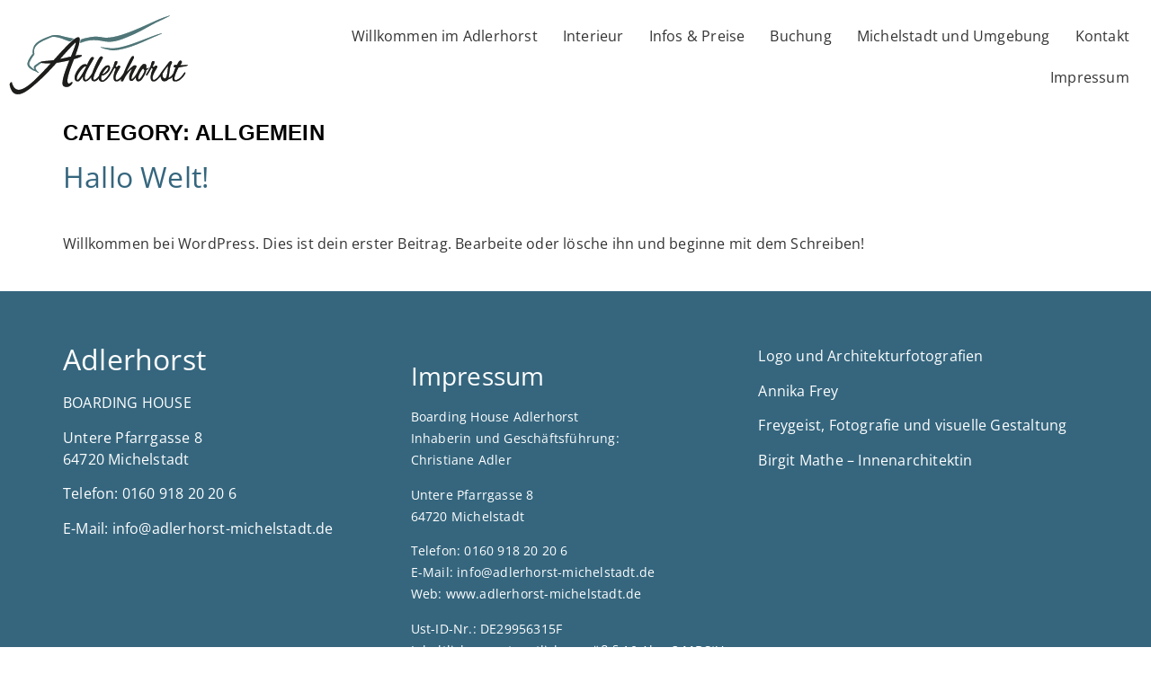

--- FILE ---
content_type: text/css
request_url: https://adlerhorst-michelstadt.de/wp-content/uploads/elementor/css/post-5.css?ver=1768962314
body_size: 876
content:
.elementor-kit-5{--e-global-color-primary:#35667E;--e-global-color-secondary:#54595F;--e-global-color-text:#333333;--e-global-color-accent:#61CE70;--e-global-color-ef6ed1c:#FFFFFF;--e-global-color-333d3cc:#000000;--e-global-color-f4072f9:#F5F5F5;--e-global-typography-primary-font-family:"Open Sans";--e-global-typography-primary-font-weight:400;--e-global-typography-secondary-font-family:"Roboto Slab";--e-global-typography-secondary-font-weight:400;--e-global-typography-text-font-family:"Open Sans";--e-global-typography-text-font-weight:400;--e-global-typography-text-line-height:24px;--e-global-typography-accent-font-family:"Roboto";--e-global-typography-accent-font-weight:500;--e-global-typography-dbf1b08-font-family:"Times New Roman";--e-global-typography-dbf1b08-font-size:14px;--e-global-typography-35efdce-font-size:84px;--e-global-typography-35efdce-font-weight:bold;--e-global-typography-35efdce-text-transform:uppercase;background-color:#FFFFFF;color:#333333;font-family:"Open Sans", Arial;font-weight:400;line-height:78px;letter-spacing:0.2px;}.elementor-kit-5 button,.elementor-kit-5 input[type="button"],.elementor-kit-5 input[type="submit"],.elementor-kit-5 .elementor-button{background-color:var( --e-global-color-primary );color:var( --e-global-color-ef6ed1c );border-style:solid;border-width:0px 0px 0px 0px;}.elementor-kit-5 button:hover,.elementor-kit-5 button:focus,.elementor-kit-5 input[type="button"]:hover,.elementor-kit-5 input[type="button"]:focus,.elementor-kit-5 input[type="submit"]:hover,.elementor-kit-5 input[type="submit"]:focus,.elementor-kit-5 .elementor-button:hover,.elementor-kit-5 .elementor-button:focus{background-color:var( --e-global-color-primary );color:var( --e-global-color-ef6ed1c );border-radius:0px 0px 0px 0px;}.elementor-kit-5 e-page-transition{background-color:#FFBC7D;}.elementor-kit-5 a{color:#35667E;}.elementor-kit-5 h1{color:#000000;font-family:"Montserrat", Arial;font-size:24px;font-weight:bold;text-transform:uppercase;}.elementor-section.elementor-section-boxed > .elementor-container{max-width:1160px;}.e-con{--container-max-width:1160px;}.elementor-widget:not(:last-child){margin-block-end:20px;}.elementor-element{--widgets-spacing:20px 20px;--widgets-spacing-row:20px;--widgets-spacing-column:20px;}{}h1.entry-title{display:var(--page-title-display);}.site-header .header-inner{width:1190px;max-width:100%;}.site-header{padding-inline-end:0px;padding-inline-start:0px;}.site-footer .site-branding{flex-direction:column;align-items:stretch;}@media(max-width:1024px){.elementor-section.elementor-section-boxed > .elementor-container{max-width:1024px;}.e-con{--container-max-width:1024px;}}@media(max-width:767px){.elementor-section.elementor-section-boxed > .elementor-container{max-width:767px;}.e-con{--container-max-width:767px;}}/* Start Custom Fonts CSS */@font-face {
	font-family: 'Open Sans';
	font-style: normal;
	font-weight: normal;
	font-display: auto;
	src: url('https://adlerhorst-michelstadt.de/wp-content/uploads/2022/10/OpenSans-Regular.ttf') format('truetype');
}
@font-face {
	font-family: 'Open Sans';
	font-style: normal;
	font-weight: bold;
	font-display: auto;
	src: url('https://adlerhorst-michelstadt.de/wp-content/uploads/2022/10/OpenSans-Bold.ttf') format('truetype');
}
@font-face {
	font-family: 'Open Sans';
	font-style: normal;
	font-weight: 900;
	font-display: auto;
	src: url('https://adlerhorst-michelstadt.de/wp-content/uploads/2022/10/OpenSans-ExtraBold.ttf') format('truetype');
}
/* End Custom Fonts CSS */

--- FILE ---
content_type: text/css
request_url: https://adlerhorst-michelstadt.de/wp-content/uploads/elementor/css/post-16.css?ver=1768962314
body_size: 1035
content:
.elementor-16 .elementor-element.elementor-element-175978ee > .elementor-container > .elementor-column > .elementor-widget-wrap{align-content:center;align-items:center;}.elementor-16 .elementor-element.elementor-element-175978ee:not(.elementor-motion-effects-element-type-background), .elementor-16 .elementor-element.elementor-element-175978ee > .elementor-motion-effects-container > .elementor-motion-effects-layer{background-color:#FFFFFF;}.elementor-16 .elementor-element.elementor-element-175978ee{border-style:solid;border-width:0px 0px 0px 0px;border-color:#d6d6d6;transition:background 0.3s, border 0.3s, border-radius 0.3s, box-shadow 0.3s;margin-top:0px;margin-bottom:0px;padding:5px 0px 5px 0px;z-index:1000;}.elementor-16 .elementor-element.elementor-element-175978ee > .elementor-background-overlay{transition:background 0.3s, border-radius 0.3s, opacity 0.3s;}.elementor-widget-theme-site-logo .widget-image-caption{color:var( --e-global-color-text );font-family:var( --e-global-typography-text-font-family ), Arial;font-weight:var( --e-global-typography-text-font-weight );line-height:var( --e-global-typography-text-line-height );}.elementor-16 .elementor-element.elementor-element-fccc6d8{text-align:left;}.elementor-widget-nav-menu .elementor-nav-menu .elementor-item{font-family:var( --e-global-typography-primary-font-family ), Arial;font-weight:var( --e-global-typography-primary-font-weight );}.elementor-widget-nav-menu .elementor-nav-menu--main .elementor-item{color:var( --e-global-color-text );fill:var( --e-global-color-text );}.elementor-widget-nav-menu .elementor-nav-menu--main .elementor-item:hover,
					.elementor-widget-nav-menu .elementor-nav-menu--main .elementor-item.elementor-item-active,
					.elementor-widget-nav-menu .elementor-nav-menu--main .elementor-item.highlighted,
					.elementor-widget-nav-menu .elementor-nav-menu--main .elementor-item:focus{color:var( --e-global-color-accent );fill:var( --e-global-color-accent );}.elementor-widget-nav-menu .elementor-nav-menu--main:not(.e--pointer-framed) .elementor-item:before,
					.elementor-widget-nav-menu .elementor-nav-menu--main:not(.e--pointer-framed) .elementor-item:after{background-color:var( --e-global-color-accent );}.elementor-widget-nav-menu .e--pointer-framed .elementor-item:before,
					.elementor-widget-nav-menu .e--pointer-framed .elementor-item:after{border-color:var( --e-global-color-accent );}.elementor-widget-nav-menu{--e-nav-menu-divider-color:var( --e-global-color-text );}.elementor-widget-nav-menu .elementor-nav-menu--dropdown .elementor-item, .elementor-widget-nav-menu .elementor-nav-menu--dropdown  .elementor-sub-item{font-family:var( --e-global-typography-accent-font-family ), Arial;font-weight:var( --e-global-typography-accent-font-weight );}.elementor-16 .elementor-element.elementor-element-70ed2755 > .elementor-widget-container{padding:0px 0px 0px 0px;}.elementor-16 .elementor-element.elementor-element-70ed2755 .elementor-menu-toggle{margin-left:auto;background-color:rgba(255,255,255,0);}.elementor-16 .elementor-element.elementor-element-70ed2755 .elementor-nav-menu .elementor-item{font-weight:400;}.elementor-16 .elementor-element.elementor-element-70ed2755 .elementor-nav-menu--main .elementor-item:hover,
					.elementor-16 .elementor-element.elementor-element-70ed2755 .elementor-nav-menu--main .elementor-item.elementor-item-active,
					.elementor-16 .elementor-element.elementor-element-70ed2755 .elementor-nav-menu--main .elementor-item.highlighted,
					.elementor-16 .elementor-element.elementor-element-70ed2755 .elementor-nav-menu--main .elementor-item:focus{color:var( --e-global-color-primary );fill:var( --e-global-color-primary );}.elementor-16 .elementor-element.elementor-element-70ed2755 .elementor-nav-menu--main .elementor-item.elementor-item-active{color:var( --e-global-color-primary );}.elementor-16 .elementor-element.elementor-element-70ed2755 .elementor-nav-menu--main .elementor-item{padding-left:14px;padding-right:14px;}.elementor-16 .elementor-element.elementor-element-70ed2755{--e-nav-menu-horizontal-menu-item-margin:calc( 0px / 2 );}.elementor-16 .elementor-element.elementor-element-70ed2755 .elementor-nav-menu--main:not(.elementor-nav-menu--layout-horizontal) .elementor-nav-menu > li:not(:last-child){margin-bottom:0px;}.elementor-16 .elementor-element.elementor-element-70ed2755 .elementor-nav-menu--dropdown .elementor-item, .elementor-16 .elementor-element.elementor-element-70ed2755 .elementor-nav-menu--dropdown  .elementor-sub-item{font-family:"Montserrat", Arial;}.elementor-theme-builder-content-area{height:400px;}.elementor-location-header:before, .elementor-location-footer:before{content:"";display:table;clear:both;}@media(max-width:1024px){.elementor-16 .elementor-element.elementor-element-175978ee{padding:20px 20px 20px 20px;}.elementor-widget-theme-site-logo .widget-image-caption{line-height:var( --e-global-typography-text-line-height );}}@media(max-width:767px){.elementor-16 .elementor-element.elementor-element-175978ee{padding:5px 5px 5px 05px;}.elementor-16 .elementor-element.elementor-element-1523d2b7{width:33%;}.elementor-widget-theme-site-logo .widget-image-caption{line-height:var( --e-global-typography-text-line-height );}.elementor-16 .elementor-element.elementor-element-4e98fe8e{width:66%;}.elementor-16 .elementor-element.elementor-element-70ed2755 .elementor-nav-menu--main > .elementor-nav-menu > li > .elementor-nav-menu--dropdown, .elementor-16 .elementor-element.elementor-element-70ed2755 .elementor-nav-menu__container.elementor-nav-menu--dropdown{margin-top:14px !important;}}@media(min-width:768px){.elementor-16 .elementor-element.elementor-element-1523d2b7{width:19.983%;}.elementor-16 .elementor-element.elementor-element-4e98fe8e{width:80.017%;}}@media(max-width:1024px) and (min-width:768px){.elementor-16 .elementor-element.elementor-element-1523d2b7{width:33%;}.elementor-16 .elementor-element.elementor-element-4e98fe8e{width:66%;}}/* Start custom CSS for section, class: .elementor-element-94df66e */.elementor-16 .elementor-element.elementor-element-94df66e {
    opacity: 0;
    transition: all 0.4s;
}
.elementor-16 .elementor-element.elementor-element-94df66e.elementor-sticky--effects {
    opacity: 1;
}/* End custom CSS */

--- FILE ---
content_type: text/css
request_url: https://adlerhorst-michelstadt.de/wp-content/uploads/elementor/css/post-326.css?ver=1768962314
body_size: 576
content:
.elementor-326 .elementor-element.elementor-element-7e5fc91:not(.elementor-motion-effects-element-type-background), .elementor-326 .elementor-element.elementor-element-7e5fc91 > .elementor-motion-effects-container > .elementor-motion-effects-layer{background-color:var( --e-global-color-primary );}.elementor-326 .elementor-element.elementor-element-7e5fc91{transition:background 0.3s, border 0.3s, border-radius 0.3s, box-shadow 0.3s;padding:50px 0px 50px 0px;}.elementor-326 .elementor-element.elementor-element-7e5fc91 > .elementor-background-overlay{transition:background 0.3s, border-radius 0.3s, opacity 0.3s;}.elementor-326 .elementor-element.elementor-element-dcdd5bf:not(.elementor-motion-effects-element-type-background) > .elementor-widget-wrap, .elementor-326 .elementor-element.elementor-element-dcdd5bf > .elementor-widget-wrap > .elementor-motion-effects-container > .elementor-motion-effects-layer{background-color:var( --e-global-color-primary );}.elementor-326 .elementor-element.elementor-element-dcdd5bf > .elementor-element-populated{transition:background 0.3s, border 0.3s, border-radius 0.3s, box-shadow 0.3s;}.elementor-326 .elementor-element.elementor-element-dcdd5bf > .elementor-element-populated > .elementor-background-overlay{transition:background 0.3s, border-radius 0.3s, opacity 0.3s;}.elementor-widget-heading .elementor-heading-title{font-family:var( --e-global-typography-primary-font-family ), Arial;font-weight:var( --e-global-typography-primary-font-weight );color:var( --e-global-color-primary );}.elementor-326 .elementor-element.elementor-element-b9979cc > .elementor-widget-container{padding:0px 0px 0px 0px;}.elementor-326 .elementor-element.elementor-element-b9979cc .elementor-heading-title{color:var( --e-global-color-ef6ed1c );}.elementor-widget-text-editor{font-family:var( --e-global-typography-text-font-family ), Arial;font-weight:var( --e-global-typography-text-font-weight );line-height:var( --e-global-typography-text-line-height );color:var( --e-global-color-text );}.elementor-widget-text-editor.elementor-drop-cap-view-stacked .elementor-drop-cap{background-color:var( --e-global-color-primary );}.elementor-widget-text-editor.elementor-drop-cap-view-framed .elementor-drop-cap, .elementor-widget-text-editor.elementor-drop-cap-view-default .elementor-drop-cap{color:var( --e-global-color-primary );border-color:var( --e-global-color-primary );}.elementor-326 .elementor-element.elementor-element-e0fd362{color:var( --e-global-color-ef6ed1c );}.elementor-326 .elementor-element.elementor-element-b936c2a .elementor-heading-title{color:var( --e-global-color-ef6ed1c );}.elementor-326 .elementor-element.elementor-element-684101b{font-family:"Open Sans", Arial;font-size:14px;font-weight:400;line-height:24px;color:#FFFFFF;}.elementor-326 .elementor-element.elementor-element-4c5f2ef{color:var( --e-global-color-ef6ed1c );}.elementor-theme-builder-content-area{height:400px;}.elementor-location-header:before, .elementor-location-footer:before{content:"";display:table;clear:both;}@media(max-width:1024px){.elementor-326 .elementor-element.elementor-element-7e5fc91{padding:0px 6px 0px 6px;}.elementor-widget-text-editor{line-height:var( --e-global-typography-text-line-height );}}@media(max-width:767px){.elementor-326 .elementor-element.elementor-element-7e5fc91{margin-top:0px;margin-bottom:0px;padding:10px 10px 0px 10px;}.elementor-widget-text-editor{line-height:var( --e-global-typography-text-line-height );}}